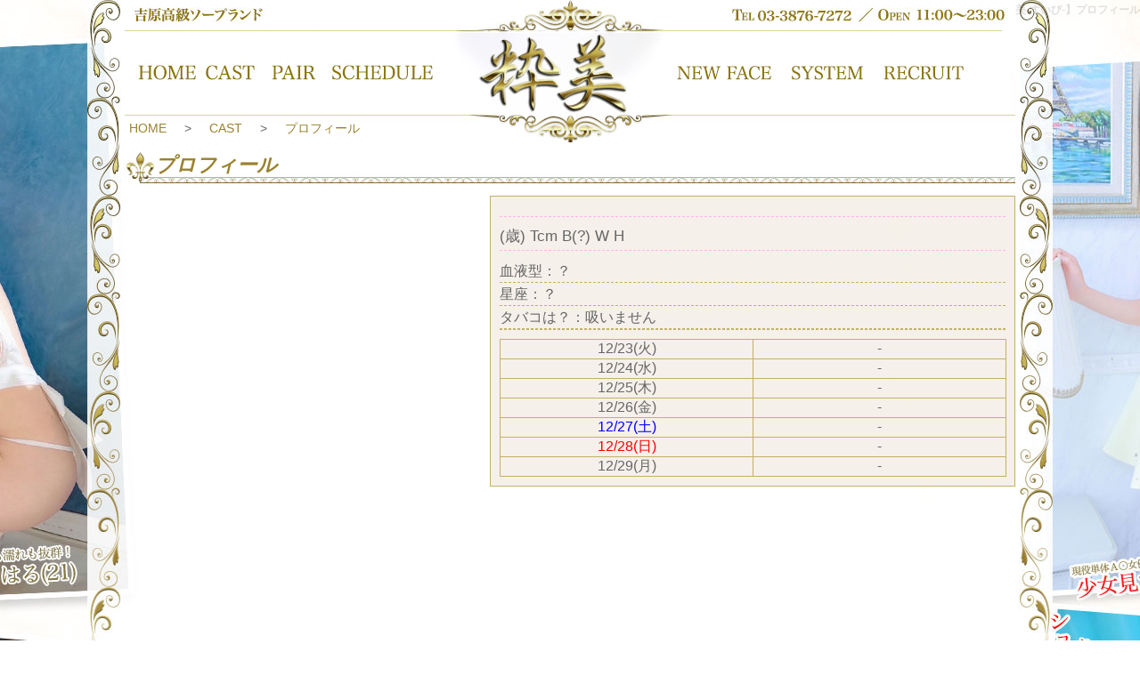

--- FILE ---
content_type: text/html; charset=UTF-8
request_url: https://www.y-suibi.jp/profile.html?uid=tlvlfmdp
body_size: 2587
content:



<html><head>
<meta http-equiv="Content-Type" content="text/html; charset=UTF-8" />
<meta name="viewport" content="width=device-width" />
<title>プロフィール|吉原高級ソープランド【粋美-すいび-】</title>
<meta name="description" content="最高級の女性に出会える高級ソープランド【粋美-すいび-】のプロフィールです。国内トップクラスの女性を探すなら当店で。リニューアルしたばかりの店内も高級ホテル並みの超豪華内装で優雅にお過ごしいただけます">
<meta name="keywords" content="ソープランド,風俗,吉原,ソープ,ソープランド">
<link rel="canonical" href="https://www.y-suibi.jp/profile.html?uid=tlvlfmdp">
<link rel="alternate" media="only screen and (max-width: 640px)" href="https://www.y-suibi.jp/s/profile.html?uid=tlvlfmdp" />
<!-- Google Tag Manager -->
<script>(function(w,d,s,l,i){w[l]=w[l]||[];w[l].push({'gtm.start':
new Date().getTime(),event:'gtm.js'});var f=d.getElementsByTagName(s)[0],
j=d.createElement(s),dl=l!='dataLayer'?'&l='+l:'';j.async=true;j.src=
'https://www.googletagmanager.com/gtm.js?id='+i+dl;f.parentNode.insertBefore(j,f);
})(window,document,'script','dataLayer','GTM-WJC5N88');</script>
<!-- End Google Tag Manager -->

<link href="https://fonts.googleapis.com/css?family=Playfair+Display" rel="stylesheet"> 

<!-- CSS読み込み -->
 <link rel="stylesheet" type="text/css" href="css/master.css?0420" />
<link rel="stylesheet" type="text/css" href="css/add.css?1221" />

<script src="http://ajax.googleapis.com/ajax/libs/jquery/1.8.3/jquery.min.js" ></script>
<script type="text/javascript" src="js/win.js"></script>

<script src="js/jquery.lazyload.min.js"></script>
<script>
$(document).ready(function(){
    $("img.lazy").lazyload({
        effect : "fadeIn"
    });
});
</script>

<link rel="stylesheet" type="text/css" href="css/twilight.css" />
<script type="text/javascript" src="js/twilight.min.js"></script>
<script type="text/javascript">
$(document).ready(function() {
	$('.twilight-show').twilight();
});
</script>
    
<script>
  (function(i,s,o,g,r,a,m){i['GoogleAnalyticsObject']=r;i[r]=i[r]||function(){
  (i[r].q=i[r].q||[]).push(arguments)},i[r].l=1*new Date();a=s.createElement(o),
  m=s.getElementsByTagName(o)[0];a.async=1;a.src=g;m.parentNode.insertBefore(a,m)
  })(window,document,'script','https://www.google-analytics.com/analytics.js','ga');

  ga('create', 'UA-137241504-1', 'auto');
  ga('send', 'pageview');

</script>
<link rel="stylesheet" type="text/css" href="css/add.css?1114" />
<link rel="stylesheet" type="text/css" href="css/tab.css?0510" />


</head>
<body>
<!-- Google Tag Manager (noscript) -->
<noscript><iframe src="https://www.googletagmanager.com/ns.html?id=GTM-WJC5N88"
height="0" width="0" style="display:none;visibility:hidden"></iframe></noscript>
<!-- End Google Tag Manager (noscript) -->
<h1>吉原高級ソープランド【粋美-すいび-】プロフィール</h1>

<div id="page">
	<div id="header">
     <a href="https://www.y-suibi.jp/"><img src="images/header_top.jpg" width="1000" height="34" alt="粋美"/></a>        
<ul class="menu">
<li><a href="top.html"><img src="images/menu/home.jpg" width="85" height="95" alt="吉原高級ソープランド【粋美-すいび-】トップページ"/></a></li>
<li><a href="cast.html"><img src="images/menu/cast.jpg" width="70" height="95" alt="在籍キャスト"/></a></li>
<li><a href="pair.html"><img src="images/menu/pair.jpg" width="73" height="95" alt="在籍キャスト"/></a></li>	
<li><a href="schedule.html"><img src="images/menu/schedule.jpg" width="122" height="95" alt="出勤スケジュール"/></a></li>
<li><img src="images/menu/logo.jpg" width="263" height="95" alt="粋美"/></li>
<li><a href="newface.html"><img src="images/menu/newface.jpg" width="122" height="95" alt="新人情報"/></a></li>
<li><a href="system.html"><img src="images/menu/system.jpg" width="108" height="95" alt="料金システム"/></a></li>
<li><a href="recruit/" target="blank"><img src="images/menu/recruit.jpg" width="142" height="95" alt="高収入求人情報"/></a></li>
<!--<li><a href="https://kanto.qzin.jp/ysuibi01/?v=official" target="blank" rel="nofollow noopener"><img src="images/menu/recruit.jpg" width="142" height="95" alt="高収入求人情報"/></a></li>-->
</ul>
<img src="images/header_bottom.jpg" width="1000" height="31" alt="粋美"/>        



	
<ul class="bclist" itemscope itemtype="http://schema.org/BreadcrumbList">
  <li class="bclist-Item" itemprop="itemListElement" itemscope itemtype="http://schema.org/ListItem">
    <a href="https://www.y-suibi.jp/top.html" itemprop="item" class="List-Item-Link">
      <span itemprop="name">HOME</span>
    </a>
    <meta itemprop="position" content="1" />
  </li>
  <li class="bclist-Item" itemprop="itemListElement" itemscope itemtype="http://schema.org/ListItem">
    <a href="https://www.y-suibi.jp/cast.html" itemprop="item" class="List-Item-Link">
      <span itemprop="name">CAST</span>
    </a>
    <meta itemprop="position" content="2" />
  </li>
  <li class="bclist-Item" itemprop="itemListElement" itemscope itemtype="http://schema.org/ListItem">
    <a href="https://www.y-suibi.jp/profile.html?uid=tlvlfmdp" itemprop="item" class="List-Item-Link">
      <span itemprop="name">プロフィール</span>
    </a>
    <meta itemprop="position" content="3" />
  </li>
</ul>


</div><!-- END header -->


	<h2 class="title_text">プロフィール</h2>


<div id="profile">

<div id="prof_photo">


</div>


<div id="prof_profile">

<div id="prof_detail">
<p id="prof_message">
</p>
<p id="prof_name">

<span id="prof_size">
(歳) Tcm B(?) W H</span></p>
<ul id="prof_list">

<li>血液型：？</li><li>星座：？</li>
<li>タバコは？：吸いません</li>
<li>
</li>

</ul>

<p id="prof_comment">



<table border="0" cellpadding="0" cellspacing="0" id="prof_schedule">
  <tr>
<tr>
<td class="prof_sche_td1">12/23(火)<br></td><td>-</td>
</tr>
<tr>
<td class="prof_sche_td1">12/24(水)<br></td><td>-</td>
</tr>
<tr>
<td class="prof_sche_td1">12/25(木)<br></td><td>-</td>
</tr>
<tr>
<td class="prof_sche_td1">12/26(金)<br></td><td>-</td>
</tr>
<tr>
<td class="prof_sche_td1"><font color="blue">12/27(土)<br></td><td>-</font></td>
</tr>
<tr>
<td class="prof_sche_td1"><font color="red">12/28(日)<br></td><td>-</font></td>
</tr>
<tr>
<td class="prof_sche_td1">12/29(月)<br></td><td>-</td>
</tr>
   
</table>


</div>


	</div>
	
</div>
  <div id="footer">
    <center>
  Copyright (C)2019 <a href="https://www.y-suibi.jp/">吉原高級ソープランド【粋美-すいび-】</a>All Rights Reserved. 
</center>


</div><!-- END footer -->
</div><!-- END page -->


</body>
</html>




--- FILE ---
content_type: text/css
request_url: https://www.y-suibi.jp/css/master.css?0420
body_size: 3986
content:
@charset "utf-8"; 

body {
	margin: 0px;
	padding: 0px;
	background-color: #FFF;
	font-size: 16px;
	color: #666666;
	line-height: 22px;
	position: relative;
	background-image: url("../images/body_bg10.jpg");
	background-repeat: repeat-y;
	background-position: center top;
	font-family: "ヒラギノ角ゴ Pro W3", "Hiragino Kaku Gothic Pro", "メイリオ", Meiryo, Osaka, "ＭＳ Ｐゴシック", "MS PGothic", sans-serif;
}

/* IE6 */
body {
	_padding-left: 1px;
}
/* IE7 */
*:first-child + html body {
	padding-left: 1px;
}

html {
	overflow-y: scroll;
}
h1 {
	position: absolute;
	top: 0;
	right: 0;
	margin: 0;
	padding: 0;
	font-size: 12px;
	opacity: 0.2;
}
#ranking h2 {
	font-family: "ＭＳ Ｐ明朝", "MS PMincho","ヒラギノ明朝 Pro W3", "Hiragino Mincho Pro", "serif";
	font-style: italic;
	color: #ba9f5b;
	height: 55px;
	text-align: center;
	font-size: 1.6em;
	line-height: 1.6em;
	padding-bottom: 2px;
	background-image:url( ../images/ranking_title_bg.png);
	background-position: center center;
	background-repeat: no-repeat;
	background-size: 1920px 1350px;
	padding-top: 20px;
	margin: 20px 0 0 0;
}
#ranking .cast {
	padding-top:	0;
}

ul {
	list-style-type: none;
	margin: 0;
	padding: 0;
}

.hsp5 {
	height: 5px;
	clear: both;
}
.hsp10 {
	height: 10px;
	clear: both;
}
.hsp20 {
	height: 20px;
	clear: both;
}
.hsp100 {
	height: 100px;
	clear: both;
}

.clear:before,
.clear:after {
    content: " ";
    display: table;
}
.clear:after {
    clear: both;
}
.clear {
    *zoom: 1;
	clear: both;
}

a {
	color: #000;
	text-decoration: none;
}

a:hover {
	color: #FF0000;

}
p {
	margin: 0px;
	padding: 0px;
}

img {
	margin: 0px;
	padding: 0px;
	border-top-style: none;
	border-right-style: none;
	border-bottom-style: none;
	border-left-style: none;
	vertical-align: top;
	display: block;
}
a img:hover {
	opacity: 0.8;
}
ul {
	margin: 0;
	padding: 0;
}

#page {
	padding: 0px;
	width: 1000px;
	margin-top: 0px;
	margin-right: auto;
	margin-bottom: 0px;
	margin-left: auto;
	position: relative;
}
#header {
	width: 1000px;
	height: 160px;
	margin: 0;
	padding: 0;
}
marquee {
	font-size: 1.2em;
	font-weight: bold;
	color: red;
	margin: 10px auto;
}

#footer {
	color: #9a822e;
}
#footer a {
	color: #9a822e;
}


#ie6 {
}
#ie6 a {
	color: #FFFFFF;
}
#ie6 a:hover {
	color: #FFFFFF;
	text-decoration: underline;
}

.menu {
	list-style-type: none;
	display:flex;
}

.menu li {
	margin: 0;
	padding: 0;
}

.menu li a:hover{
	color: #ff0000;
}

#sche_today {
	color: #9a822e;
	width: 200px;
	font-weight: bold;
	float: left;
	margin:10px 0 0 10px;
}

#sche_days {
	text-align: right;
	margin-top: 10px;
	margin-right: 0px;
	margin-bottom: 0px;
	margin-left: 0px;
	list-style-type: none;
	padding: 0px;
}
#sche_days li {
	float: left;
	margin-top: 3px;
	margin-right: 3px;
	padding-left: 5px;
	text-shadow: 1px 1px 3px #FFFFFF;
	line-height: 22px;
	text-align: center;
	border-left-color: #999999;
	border-style: solid;
	padding-right: 5px;
	border-width: 0px 0px 0px 1px;
	color: #787878;
}

#sche_days a {
	text-decoration: none;
	text-shadow: 0px 0px #FFFFFF;
	color: #7E7E7E;
}
#sche_days a:hover {
	text-decoration: underline;
	color: #FF0096;
}
.sche_saturday {
	color: #66ccff;
}
.sche_sunday {
	color: #F66;
}


#cover {
	width:1000px;
	height: 420px;
	position: relative;
}
#cover_overlay {
	position: absolute;
	width: 100%;
	height: auto;
	bottom: 0;
	z-index: 100;
}
.title {
	margin-left: auto;
	margin-right: auto;
	margin-top: 10px;

}
.flex2 {
	display:-webkit-box;
	display:-moz-box;
	display:box;
	display:-webkit-flex;
	display: flex;
	-webkit-flex-wrap: wrap;
	flex-wrap: wrap;
	width: 100%;
	height: auto;
	margin: 0 auto;
	-webkit-justify-content: space-between;
	justify-content: space-between;
}

.flex2 div p {
	font-size: 0.8em;
	min-width: 100%;
	word-wrap: break-word;
}

.flex3 {
	display: flex;
	-webkit-flex-wrap: wrap;
	flex-wrap: wrap;
	width: 100%;
	height: auto;
}
.top_banner {
	margin-top: 10px;
	display: flex;
	-webkit-flex-wrap: wrap;
	flex-wrap: wrap;
	width: 100%;
	height: auto;
	justify-content: space-between;
	-webkit-justify-content: space-between;
}
.top_banner img {
	width: 330px;
	height: auto;
}

.orange {
	color:#ffcc00;
}
.news {
	width: 100%;
	text-align: center;
}
.note{
	padding-left: 10px;
	text-align: left;
    position: relative;
    background-image:
    linear-gradient(rgba(241,207,164,0.3) .1em, transparent .1em);
    background-size: 100% 1.7em;
    line-height:1.7em;
}
.banner1000 {
	width: 980px;
	height: auto;
	margin-left: auto;
	margin-right: auto;
	display: block;
	clear: both;
	margin-top: 10px;
}

#newface {
	background-color:rgba(153,108,51,0.10);
	margin-top: 10px;
	padding-top: 1px;
}
#newface li {
	margin-top:10px;
	margin-left:10px;
	margin-right:10px;
	clear:both;
	display:block;
	height:80px;
	font-size: 1.2em;
	border-bottom: 1px dashed #999;
	padding-bottom: 10px;
}
#newface li a img {
	float: left;
	margin-right:5px;
}
#newface li a {
	color: #333;
	line-height:18px;
}
.newface_name {
	color:#FF0088;
}
#newface li .newface_date {
	font-size: 10px;
}

#whatsnew {
    margin-right: 10px;
}
#whatsnew_contents {
	margin-top: 10px;
	background-color:rgba(153,108,51,0.10);
/*	width: 560px;*/
	width: 960px;
	height: 486px;
	overflow: hidden;
	padding: 10px;
}
.castlist {
	width: 1000px;
	-webkit-box-sizing: border-box;
	-moz-box-sizing: border-box;
	box-sizing: border-box;
	display:flex;
	-webkit-flex-wrap:wrap; /* Safari */
	flex-wrap:wrap;
	font-family: "HG明朝E","ヒラギノ明朝 Pro W3","ＭＳ Ｐ明朝","ＭＳ 明朝",serif;
	border-left: 1px dashed #ffe4b4;

}
.castlist .cast {
	padding: 10px 0;
box-sizing: border-box;
border-bottom: 1px dashed #ffe4b4;
border-right: 1px dashed #ffe4b4;
width: calc(100% / 5);
	position: relative;
}

.castlist li {
}
.castlist li a {
	color: #6b6b6b;
}

.castlist li a img {
	width: 90%;
	max-width: 185px;
	height: auto;
	margin: 0 auto;
	display: block;
}
.castlist_icon {
	width: 96%;
	margin: 0 auto;
	display: flex;
	-webkit-flex-wrap:wrap; /* Safari */
	flex-wrap:wrap;
}
.castlist_icon li {
    margin-left: 5px;
    margin-top: 5px;
	padding:0px 8px;
	color: #ffefd2;
	font-size:0.7em;
	background-color: #333;
	font-family: "ヒラギノ角ゴ Pro W3", "Hiragino Kaku Gothic Pro", "メイリオ", Meiryo, Osaka, "ＭＳ Ｐゴシック", "MS PGothic", sans-serif;
}

/** castlist_marquee */
.castlist_title {
	margin-top: 4px;
	margin-left: 6px;
	color: #9a822e;
}

.castlist p {
}
.castlist_name {
	font-size: 1.6em;
	margin-top: 0px;
	margin-left: 6px;
	color: #9a822e;
}
.castlist_age{
	font-size: 0.6em;
	font-weight: bold;
}
.castlist_size{
	font-weight: bold;
	margin-left: 10px;
	color: #9a822e;
}

.castlist_date {
	margin: 0;
	padding: 0;
}


.list {
	margin-left: 10px;
	width: 99%;
	display: flex;
	-webkit-flex-wrap: wrap;
	flex-wrap: wrap;
	-webkit-justify-content: center; /* Safari */
	justify-content:         center;
}
.list li {
	width: -webkit-calc((100% / 5 ) - 10px);
	width: calc((100% / 5 ) - 10px);
	margin-top: 10px;
	margin-right: 10px;
	border-bottom: #00ff00 2px solid;
	background-color: rgba(255,221,0,0.10);
	padding-bottom: 5px;
}
.list li a {
	color:#666666;
}
.list li a:hover {
	text-decoration: none;
}
.list li a img {

	width: 100%;
	height: auto;
}
.list_name {
	font-size: 1.4em;
	line-height: 1.4em;
	text-align: center;
}
.list_size {
	font-size: 1em;
	text-align: center;
}
.list_text {
	color: #ffb400;
	background-color: rgba(0,255,0,0.7);
	font-size: 1em;
	margin: 0;
}
.list p.list_cast_icon {
    float: left;
    margin-left: 5px;
    margin-top: 5px;
	padding:0 3px;
	color: yellow;
	font-size:0.7em;
	background-color:#C0C0C0;
}

#costume_list {
	margin-left: 10px;
	width: 99%;
	display: flex;
	-webkit-flex-wrap: wrap;
	flex-wrap: wrap;
	-webkit-justify-content: center; /* Safari */
	justify-content:         center;
}
#costume_list li {
	width: -webkit-calc((100% / 5 ) - 10px);
	width: calc((100% / 5 ) - 10px);
	margin-top: 10px;
	margin-right: 10px;
	border-bottom: #00ff00 2px solid;
	background-color: rgba(255,221,0,0.10);
	padding-bottom: 5px;
	text-align: center;
}
#costume_list li img {
	width: 200px;
	height: auto;
	margin: 0 auto;
}
.fullimg {
	width: 98%;
	max-width: 1200px;
	height: auto;
	margin: 10px auto 0 auto;
}
.banner {
	width: 98%;
	margin: 10px auto;
	display: flex;
	-webkit-justify-content: space-between; /* Safari */
	justify-content:         space-between;
}
.banner li {
	text-align: center;
	width: -webkit-calc(100% / 3 );
	width: calc(100% / 3 );
}
.banner li a img {
	width: 98%;
	height: auto;
}

#profile {
	width: 1000px;
	margin: 10px auto;
	display: flex;
	-webkit-justify-content: space-between; /* Safari */
	justify-content:         space-between;
}
#prof_photo {
	width: 400px;
	height: auto;
	margin-right: 10px;
}
.prof_thumb {
	width: 80px;
	margin: 0 auto;
	display: inline;
}

#prof_profile {
	width: 590px;
	min-height: 800px;
}

#prof_detail {
	border:#c4b069 solid 1px;
	padding:10px;
	background-color:rgba(153,108,51,0.10);
}
#prof_message {
	font-size:1.8em;
	line-height: 1.2em;
	padding-bottom:0.4em;
	border-bottom:#ffb4f0 dashed 1px;
}
#prof_comment {
	font-size:1.2em;
}
#prof_name {
	font-size:1.8em;
	margin-top:10px;
	border-bottom:#ffb4f0 dashed 1px;
	padding-bottom:0.2em;
}
#prof_size {
	font-size:0.6em;
}
#prof_list {
	width:100%;
	height:320px;
	line-height:1.6em;
	list-style-type: none;
	display:flex;
	-webkit-flex-wrap: wrap; /* Safari */
  flex-wrap:         wrap;
-webkit-flex-direction: column; /* Safari */
  flex-direction:         column;
	margin-top:10px;
}
#prof_list li {
	border-bottom:#c4b069 dashed 1px;
}
#prof_schedule {
	width:100%;
	margin-top:10px;
	table-layout: fixed;
	text-align:center;
	border-collapse:collapse;
}
#prof_schedule_date {
	background-color:rgba(248,255,0,0.10);
}
#prof_schedule td {
	border:#c4b069 solid 1px;
}

#bloglist {
	width: 98%;
	margin: 0 auto;
	-webkit-box-sizing: border-box;
	-moz-box-sizing: border-box;
	box-sizing: border-box;
	display:flex;
	-webkit-flex-wrap:wrap; /* Safari */
	flex-wrap:wrap;
}
#bloglist li {
	width: 50%;
	margin-top: 10px;
	padding-bottom: 10px;
	border-bottom: #00ff00 dashed 1px;
	box-sizing: border-box;
}
#bloglist li:nth-child(odd) {
	border-right: #00ff00 dashed 1px;
}
#bloglist li:nth-child(even) {
	padding-left: 10px;
}

#bloglist li a {
	display:flex;
	color: #666;
	-webkit-flex-wrap:nowrap; /* Safari */
	flex-wrap:nowrap;
}
#bloglist li a div img {
	width: auto;
	height: auto;
    max-width:100%;
    max-height:100%;
}
.bloglist_title {
	color:#FF8EE9;
}
.bloglist_text {
	white-space: normal;
	width:100%;
	height:4em;
	overflow: hidden; 
	text-overflow:ellipsis;
	position: relative;
}

.system_text {
	clear: both;
	text-align: center;
	font-size: 1.6em;
	line-height: 1.2em;
	line-height: 1.2em;
	color: #ba9f5b;
	margin: 10px 10px;
	font-family: "ＭＳ Ｐ明朝", "MS PMincho","ヒラギノ明朝 Pro W3", "Hiragino Mincho Pro", "serif";
	font-weight: bolder;
}
.system_text2 {
	clear: both;
	text-align: center;
	font-size: 1em;
	color: #ba9f5b;
	margin: 10px 10px;
	font-family: "ＭＳ Ｐ明朝", "MS PMincho","ヒラギノ明朝 Pro W3", "Hiragino Mincho Pro", "serif";
	font-weight: bolder;
}
.system_card {
	margin: 0 auto;
}
#system_map {
	position: relative;
	width: 98%;
	min-width: 900px;
	height: 260px;
	background-image: url(../images/system_map.jpg);
	background-position: left top;
}

#system_map iframe {
	margin-top: 5px;
	position: absolute;
	right: 0;
}
.system_pickup_point {
	width: 98%;
	height:auto;
	margin: 10px auto;
	text-align: center;
	font-size: 20px!important;
	color: #ba9f5b;
	font-family: "HG明朝E","ヒラギノ明朝 Pro W3","ＭＳ Ｐ明朝","ＭＳ 明朝",serif;
	font-weight: bold;
}
.marquee {
width:100%;
padding:0.5em 0;
overflow:hidden;
background-color:#f6f6f6;
margin-bottom:10px;
position:relative;
}

.marquee p:after {
content:"";
white-space:nowrap;
padding-right:50px;
}

.marquee p {
margin:0;
padding-left:320px;
display:inline-block;
white-space:nowrap;
	-webkit-animation-name:marquee;
	-webkit-animation-timing-function:linear;
	-webkit-animation-duration:10s;
	-webkit-animation-iteration-count:infinite;
	-moz-animation-name:marquee;
	-moz-animation-timing-function:linear;
	-moz-animation-duration:10s;
	-moz-animation-iteration-count:infinite;
	-ms-animation-name:marquee;
	-ms-animation-timing-function:linear;
	-ms-animation-duration:10s;
	-ms-animation-iteration-count:infinite;
	-o-animation-name:marquee;
	-o-animation-timing-function:linear;
	-o-animation-duration:10s;
	-o-animation-iteration-count:infinite;
	animation-name:marquee;
	animation-timing-function:linear;
	animation-duration:10s;
	animation-iteration-count:infinite;
}
@-webkit-keyframes marquee {
  from   { -webkit-transform: translate(0%);}
  99%,to { -webkit-transform: translate(-100%);}
}
@-moz-keyframes marquee {
  from   { -moz-transform: translate(0%);}
  99%,to { -moz-transform: translate(-100%);}
}
@-ms-keyframes marquee {
  from   { -ms-transform: translate(0%);}
  99%,to { -ms-transform: translate(-100%);}
}
@-o-keyframes marquee {
  from   { -o-transform: translate(0%);}
  99%,to { -o-transform: translate(-100%);}
}
@keyframes marquee {
  from   { transform: translate(0%);}
  99%,to { transform: translate(-100%);}
}
.castlist2 {

	width: 100%;
	-webkit-box-sizing: border-box;
	-moz-box-sizing: border-box;
	box-sizing: border-box;
	display:flex;
	-webkit-flex-wrap:wrap; /* Safari */
	flex-wrap:wrap;
}
.castlist2 .cast {

	padding: 10px 0;
    text-align: center;
box-sizing: border-box;
border-bottom: 1px dashed #666;
border-right: 1px dashed #666;
width: calc(100% / 3);
}

.castlist2 li a {
	color: #6b6b6b;
}

.castlist2 li a img {
	width: 90%;
	max-width: 285px;
	height: auto;
	margin: 0 auto;
	display: block;
}
.castlist2_icon {
	width: 90%;
	margin: 0 auto;
	display: flex;
	-webkit-flex-wrap:wrap; /* Safari */
	flex-wrap:wrap;
	-webkit-justify-content: center;
	justify-content: center;
}
.castlist2_icon li {
    margin-left: 5px;
    margin-top: 5px;
	padding:2px 5px;
	border:1px solid #313131;
	color: #FFE67F;
	font-size:0.7em;
	background-color: #2B0000;
}

/** castlist_marquee */
.castlist2_title {
	width: 90%;
	height: 20px;
	margin: 0 auto;
  overflow: hidden; 
  position: relative;
}
.castlist2_title::after {
  content: "";
  white-space: nowrap;
  display: inline-block;
}
.castlist2_title > p {
	color: #FF009E;
	margin: 0;
	padding: 0;
  position: absolute;
  top: 0;
  white-space: nowrap;
  animation-name: marquee;
  animation-timing-function: linear;
  animation-duration: 20s;
  animation-iteration-count: infinite;
}

#footer_menu {
	display: flex;
	-webkit-justify-content: space-between; /* Safari */
	justify-content:         space-between;
}


.text_red {
	color: #F00;
}
.text_blue {
	color: #001DFF;
}
.text_yellow {
	color: #FFB600;
}
.text_orange {
	color: #ff7f50;
}

.sp_only {
	display: none;
}

--- FILE ---
content_type: text/css
request_url: https://www.y-suibi.jp/css/add.css?1221
body_size: 529
content:
#prof_list {
	height: auto!important;
}

#header {
	position: relative;
}
.bclist {
	position: absolute;
	left: 5px;
	bottom: 5px;
}
.bclist-Item {
  display: inline;
  font-size: 14px;
}
.bclist-Item::after {
  content: '>';
  padding: 0 16px;
}
.bclist-Item:last-child::after {
  content: '';
}
.List-Item-Link {
  display: inline-block;
  text-decoration: none;
  color: #9a822e!important;
}

.info_text1{
	font-family: "HG��īE","�ҥ饮����ī Pro W3","�ͣ� ����ī","�ͣ� ��ī",serif;
	font-size: 2em;
	line-height: 1.4em;
	font-weight: bolder;
	font-style: italic;
	text-align: center;
	padding-top: 30px;
	background: url("../images/info_text_top.jpg") no-repeat top center;
}
.info_text2{
	font-size: 1.4em;
	line-height: 1.4em;
	font-family: "HG��īE","�ҥ饮����ī Pro W3","�ͣ� ����ī","�ͣ� ��ī",serif;
	font-style: italic;
	font-weight: bold;
	text-align: center;
	padding-bottom: 30px;
	background: url("../images/info_text_bottom.jpg") no-repeat bottom center;
}
.title_text {
  color: #9a822e!important;
	height: 40px;
	margin:10px 0 0 0;
	padding-left: 34px;
	font-size: 1.4em;
	line-height: 1.4em;
	font-family: "HG��īE","�ҥ饮����ī Pro W3","�ͣ� ����ī","�ͣ� ��ī",serif;
	font-style: italic;
	font-weight: bold;
	background: url("../images/title_bg.jpg") no-repeat bottom left;
}

.castlist_icon li.icon_sche_today {
  color: #ffefd2;
  background-color: #e00000;
}


#whatsnew_contents {
    width: 960px;
}


--- FILE ---
content_type: text/css
request_url: https://www.y-suibi.jp/css/twilight.css
body_size: 296
content:
.twilight-wrapper {
	width: 1000px;
	margin: 0 auto;
	margin-top: 0px;
}
.slide-wrapper {
	position: relative;
}
.twilight-show {
	width: 1000px;
	height: 420px;
	overflow: hidden;
	position: relative;
}
.twilight-show .twilight-box {
	position: relative;
	width: 99999px;
	opacity: 1;
	-webkit-transition-duration: 0s;
	-webkit-transition-timing-function: ease-out;
	-webkit-transition-property: -webkit-transform, opacity;
	-webkit-transform: translate3d(0px, 0px, 0px);
}
.twilight-show a {
	-webkit-transition: none;
	-moz-transition: none;
	-o-transition: none;
	transition: none;
}
.twilight-show .twilight-box div {
	float: left;
	opacity: 1;
	-webkit-transition-duration: 0s;
	-webkit-transition-timing-function: ease-out;
	-webkit-transition-property: -webkit-transform, opacity;
	-webkit-transform: translate3d(0px, 0px, 0px);
}
.twilight-show .arrow-left,
.twilight-show .arrow-right {
	position: absolute;
	z-index: 10;
	top: 220px;
	cursor: pointer;
}
.twilight-show .arrow-left {
	left: 20px;
}
.twilight-show .arrow-right {
	left: 920px;
}

--- FILE ---
content_type: text/css
request_url: https://www.y-suibi.jp/css/add.css?1114
body_size: 529
content:
#prof_list {
	height: auto!important;
}

#header {
	position: relative;
}
.bclist {
	position: absolute;
	left: 5px;
	bottom: 5px;
}
.bclist-Item {
  display: inline;
  font-size: 14px;
}
.bclist-Item::after {
  content: '>';
  padding: 0 16px;
}
.bclist-Item:last-child::after {
  content: '';
}
.List-Item-Link {
  display: inline-block;
  text-decoration: none;
  color: #9a822e!important;
}

.info_text1{
	font-family: "HG��īE","�ҥ饮����ī Pro W3","�ͣ� ����ī","�ͣ� ��ī",serif;
	font-size: 2em;
	line-height: 1.4em;
	font-weight: bolder;
	font-style: italic;
	text-align: center;
	padding-top: 30px;
	background: url("../images/info_text_top.jpg") no-repeat top center;
}
.info_text2{
	font-size: 1.4em;
	line-height: 1.4em;
	font-family: "HG��īE","�ҥ饮����ī Pro W3","�ͣ� ����ī","�ͣ� ��ī",serif;
	font-style: italic;
	font-weight: bold;
	text-align: center;
	padding-bottom: 30px;
	background: url("../images/info_text_bottom.jpg") no-repeat bottom center;
}
.title_text {
  color: #9a822e!important;
	height: 40px;
	margin:10px 0 0 0;
	padding-left: 34px;
	font-size: 1.4em;
	line-height: 1.4em;
	font-family: "HG��īE","�ҥ饮����ī Pro W3","�ͣ� ����ī","�ͣ� ��ī",serif;
	font-style: italic;
	font-weight: bold;
	background: url("../images/title_bg.jpg") no-repeat bottom left;
}

.castlist_icon li.icon_sche_today {
  color: #ffefd2;
  background-color: #e00000;
}


#whatsnew_contents {
    width: 960px;
}


--- FILE ---
content_type: text/css
request_url: https://www.y-suibi.jp/css/tab.css?0510
body_size: 459
content:
    /*�١���*/
    section.tab-contents{
    	display: flex;
    	flex-wrap: wrap;
    }
    section.tab-contents::after {
    	content: '';
    	width: 100%;
    	height: 3px;
    	order: -1;
    	display: block;
    	background: rgba(154,130,46,.7);
    }
    section.tab-contents .tabLabel {	/* ���� */
    	margin-right: 3px;
    	padding: 3px 12px;
    	flex: 1;
    	order: -1;
    	border-radius: 3px 3px 0 0;
    	color: #444;
    	background: rgba(154,130,46,.3);
    	transition: .5s ;
    	cursor: pointer;
		text-align: center;
    }
    section.tab-contents .tabLabel:nth-last-of-type(1){ margin-right: 0; }
    section.tab-contents input {		/* �饸���ܥ�����ɽ�� */
    	display: none;
    }
    section.tab-contents .content {	/* ��ʸ */
    	width: 100%;
    	height: 0;
    	overflow: hidden;
    	opacity: 0;
    }
    /*�����ƥ�������*/
    section.tab-contents input:checked + .tabLabel {
    	color: #fff;
    	background: rgba(154,130,46,.7);
    }
    section.tab-contents input:checked + .tabLabel + .content {
    	padding: 0;
    	height: auto;
    	overflow: auto;
    	box-shadow: 0 0 5px rgba(0,0,0,.2);
    	transition: .5s opacity;
    	opacity: 1;
    }

--- FILE ---
content_type: text/plain
request_url: https://www.google-analytics.com/j/collect?v=1&_v=j102&a=1748281130&t=pageview&_s=1&dl=https%3A%2F%2Fwww.y-suibi.jp%2Fprofile.html%3Fuid%3Dtlvlfmdp&ul=en-us%40posix&dt=%E3%83%97%E3%83%AD%E3%83%95%E3%82%A3%E3%83%BC%E3%83%AB%7C%E5%90%89%E5%8E%9F%E9%AB%98%E7%B4%9A%E3%82%BD%E3%83%BC%E3%83%97%E3%83%A9%E3%83%B3%E3%83%89%E3%80%90%E7%B2%8B%E7%BE%8E-%E3%81%99%E3%81%84%E3%81%B3-%E3%80%91&sr=1280x720&vp=1280x720&_u=IEBAAEABAAAAACAAI~&jid=1765094597&gjid=424303152&cid=384233457.1766494136&tid=UA-137241504-1&_gid=1810775816.1766494136&_r=1&_slc=1&z=1516625572
body_size: -449
content:
2,cG-XGHGCHVZXZ

--- FILE ---
content_type: text/plain
request_url: https://www.google-analytics.com/j/collect?v=1&_v=j102&a=1748281130&t=pageview&_s=1&dl=https%3A%2F%2Fwww.y-suibi.jp%2Fprofile.html%3Fuid%3Dtlvlfmdp&ul=en-us%40posix&dt=%E3%83%97%E3%83%AD%E3%83%95%E3%82%A3%E3%83%BC%E3%83%AB%7C%E5%90%89%E5%8E%9F%E9%AB%98%E7%B4%9A%E3%82%BD%E3%83%BC%E3%83%97%E3%83%A9%E3%83%B3%E3%83%89%E3%80%90%E7%B2%8B%E7%BE%8E-%E3%81%99%E3%81%84%E3%81%B3-%E3%80%91&sr=1280x720&vp=1280x720&_u=aEDAAEABAAAAACAAI~&jid=314711825&gjid=884109053&cid=384233457.1766494136&tid=UA-189604312-1&_gid=1810775816.1766494136&_r=1&_slc=1&gtm=45He5ca1n81WJC5N88za200&gcd=13l3l3l3l1l1&dma=0&tag_exp=102015666~103116026~103200004~104527906~104528501~104684208~104684211~105391252~115583767~115938466~115938469~116184927~116184929~116251938~116251940~116682877&z=301353576
body_size: -830
content:
2,cG-8SCFBT49P8

--- FILE ---
content_type: application/javascript
request_url: https://www.y-suibi.jp/js/twilight.min.js
body_size: 2184
content:
/* Twilight Slideshow 0.7 */
/* Andrew Marcus & Love Media, 2010 */
/* Licensed under MIT */

(function($){$.fn.extend({twilight:function(settings){var defaults={startingSlide:0,outOpacity:0.5,overOpacity:0.7,animTime:500,animFadeTime:500,animHoverTime:250,easingMargin:'linear',easingCss:'linear',boxSelector:this.selector+' .twilight-box',arrowLeftSelector:this.selector+' .arrow-left',arrowRightSelector:this.selector+' .arrow-right',updateURL:true,listenEvent:true,forceCss:false,showId:'',slideCompleteCallback:function(N,direction){},prevNextClickCallback:function(N,direction){}}
if(!settings)settings=defaults;if(settings.startingSlide=='url'){var slide=Number(window.location.hash.substring(1))-1;if(slide<1||slide>1000||isNaN(slide))slide=0;settings.startingSlide=slide;}
for(option in defaults){if(!(option in settings)||settings[option]===undefined)settings[option]=defaults[option];}
var BACK=-1;var FORWARD=1;var useCssAnim=false;var isiPad=navigator.userAgent.match(/iPad/i)!=null;var isiPhone=navigator.userAgent.match(/iPhone/i)!=null;var isiPod=navigator.userAgent.match(/iPod/i)!=null;if(isiPad||isiPhone||isiPod||settings.forceCss)useCssAnim=true;return this.each(function(){var box=$(settings.boxSelector);var slide=2;var outerSlCounter=0;var limitTimer;var animTimeMargin;var innerCycleTimeout;if(settings.startingSlide>0&&settings.startingSlide<box.children().length){box.append(box.children('*:lt('+settings.startingSlide+')').detach());outerSlCounter=settings.startingSlide;}
switch(box.children().length){case 1:box.append(box.children().clone());box.append(box.children().clone());box.append(box.children().clone());box.append(box.children().clone());break;case 2:box.append(box.children().clone());box.append(box.children().clone());break;case 3:box.append(box.children().clone());break;case 4:box.append(box.children().clone());break;}
box.prepend(box.children().last().detach());box.prepend(box.children().last().detach());var cornerWidth=($(this).width()-box.children().eq(2).width())/2;var preShift=box.children().eq(0).width()+box.children().eq(1).width()-cornerWidth+(useCssAnim===true?0:10000);box.css('margin-left',parseInt(box.css('margin-left'))||0-preShift);var showMarginLeft=parseInt(box.css('margin-left'));var showWidth=$(this).width();box.children().first().css('margin-left',(useCssAnim===true?0:10000));fadeSlide(slide);function SlideMarginTo(slideIndex){if(!limitTimer)limitTimer=setTimeout(function(){limitTimer=null;},animTimeMargin/2)
else return false;var firstSlide=box.children().first();var lastSlide=box.children().last();var prevPrevSlide=box.children().eq(slide-2);var prevSlide=box.children().eq(slide-1);var currSlide=box.children().eq(slide);var nextSlide=box.children().eq(slide+1);var nextNextSlide=box.children().eq(slide+2);var direction=0;if(outerSlCounter<slideIndex)direction=BACK;else if(outerSlCounter>slideIndex)direction=FORWARD;switch(direction){case BACK:var cornerWidth=(showWidth-nextSlide.width())/2;var delta=-showMarginLeft-(currSlide.width()-cornerWidth+prevSlide.width());var shift=parseInt(firstSlide.css('margin-left'))||0;box.append(firstSlide.detach());box.children().stop(true,true).first().css('margin-left',firstSlide.width()+shift).animate({'margin-left':delta},animTimeMargin,settings.easingMargin,function(){transAnim=false;outerSlCounter++;if(outerSlCounter<slideIndex)setTimeout(function(){SlideMarginTo(slideIndex)},0);settings.slideCompleteCallback(outerSlCounter,BACK);});box.children('*:gt(0)').css('margin-left',0);fadeSlide(slide);updateURL(slideIndex);break;case FORWARD:var cornerWidth=(showWidth-prevSlide.width())/2;var delta=-showMarginLeft-(prevPrevSlide.width()-cornerWidth+lastSlide.width());var shift=-parseInt(firstSlide.css('margin-left'));var preMarginShift=-(lastSlide.width()+shift);box.prepend(lastSlide.detach());box.children().stop(true,true).first().css('margin-left',preMarginShift).animate({'margin-left':delta},animTimeMargin,settings.easingMargin,function(){transAnim=false;outerSlCounter--;if(outerSlCounter>slideIndex)setTimeout(function(){SlideMarginTo(slideIndex)},0);settings.slideCompleteCallback(outerSlCounter,FORWARD);});box.children('*:gt(0)').css('margin-left',0);prevSlide.css('opacity',settings.overOpacity);fadeSlide(slide);updateURL(slideIndex);break;default:return false;}}
function SlideCssTo(slideIndex){var firstSlide=box.children().first();var lastSlide=box.children().last();var prevPrevSlide=box.children().eq(slide-2);var prevSlide=box.children().eq(slide-1);var currSlide=box.children().eq(slide);var nextSlide=box.children().eq(slide+1);var nextNextSlide=box.children().eq(slide+2);var direction;if(outerSlCounter<slideIndex)direction=BACK;else if(outerSlCounter>slideIndex)direction=FORWARD;switch(direction){case BACK:var cornerWidth=(showWidth-nextSlide.width())/2;var delta=-showMarginLeft-(currSlide.width()-cornerWidth+prevSlide.width());var shift=firstSlide.width()-delta;box.css({'-webkit-transition-timing-function':settings.easingCss,'-webkit-transition-duration':animTimeCss,'-webkit-transform':'translate3d(-'+shift+'px, 0px, 0px)','transition-timing-function':settings.easingCss,'transition-duration':animTimeCss,'transform':'translate3d(-'+shift+'px, 0px, 0px)'}).bind('webkitTransitionEnd transitionEnd',function(){box.css({'-webkit-transition-duration':'0s','-webkit-transform':'translate3d('+delta+'px, 0px, 0px)','transition-duration':'0s','transform':'translate3d('+delta+'px, 0px, 0px)'});box.append(firstSlide.detach());outerSlCounter++;innerCycleTimeout=setTimeout(function(){SlideCssTo(slideIndex)},0);box.unbind('webkitTransitionEnd transitionEnd');transAnim=false;settings.slideCompleteCallback(outerSlCounter,BACK);});fadeSlide(slide+1);updateURL(slideIndex);break;case FORWARD:var cornerWidth=(showWidth-prevSlide.width())/2;var delta=-showMarginLeft-(prevPrevSlide.width()-cornerWidth+lastSlide.width());var shift=lastSlide.width()+delta;box.css({'-webkit-transition-timing-function':settings.easingCss,'-webkit-transition-duration':animTimeCss,'-webkit-transform':'translate3d('+shift+'px, 0px, 0px)','transition-timing-function':settings.easingCss,'transition-duration':animTimeCss,'transform':'translate3d('+shift+'px, 0px, 0px)'}).bind('webkitTransitionEnd transitionEnd',function(){box.css({'-webkit-transition-duration':'0s','-webkit-transform':'translate3d('+delta+'px, 0px, 0px)','transition-duration':'0s','transform':'translate3d('+delta+'px, 0px, 0px)'});box.prepend(lastSlide.detach());prevPrevSlide.css('opacity',settings.overOpacity);outerSlCounter--;innerCycleTimeout=setTimeout(function(){SlideCssTo(slideIndex)},0);box.unbind('webkitTransitionEnd transitionEnd');transAnim=false;settings.slideCompleteCallback(outerSlCounter,FORWARD);});fadeSlide(slide-1);updateURL(slideIndex);break;default:return false;}}
function fadeSlide(n){if(useCssAnim){box.children().eq(n).css('opacity',1);box.children('*:lt('+n.toString()+'), *:gt('+n.toString()+')').css({'opacity':settings.outOpacity,'-webkit-transition-duration':(settings.animTime/1000).toString()+'s'});}
else{box.children().eq(n).animate({opacity:1},{queue:false,duration:settings.animFadeTime});box.children('*:lt('+n.toString()+'), *:gt('+n.toString()+')').animate({opacity:settings.outOpacity},{queue:false,duration:settings.animFadeTime});}}
function fadeArrow(direction,opacity){if(direction==BACK)var corner=slide+1;else var corner=slide-1;var cornerSlide=box.children().eq(corner);if(!useCssAnim)cornerSlide.animate({opacity:opacity},{queue:false,duration:settings.animHoverTime});}
function SlideTo(slideIndex){box.unbind('webkitTransitionEnd transitionEnd');animTimeMargin=parseInt(settings.animTime/Math.abs(outerSlCounter-slideIndex));animTimeCss=animTimeMargin/1000+'s';if(useCssAnim)SlideCssTo(slideIndex);else SlideMarginTo(slideIndex);return false;}
function updateURL(n){if(settings.updateURL){n++;var N=box.children().length;var url=window.location.toString();url=url.substring(0,url.indexOf('#'));if(n<=0)n+=N;else if(n>N)n-=N;window.location.replace(url+'#'+n.toString());}}
$(settings.arrowLeftSelector).bind('click dblclick',function(){settings.prevNextClickCallback(outerSlCounter,FORWARD);return SlideTo(outerSlCounter-1);}).hover(function(){fadeArrow(FORWARD,settings.overOpacity);},function(){fadeArrow(FORWARD,settings.outOpacity);});$(settings.arrowRightSelector).bind('click dblclick',function(){settings.prevNextClickCallback(outerSlCounter,BACK);return SlideTo(outerSlCounter+1);}).hover(function(){fadeArrow(BACK,settings.overOpacity);},function(){fadeArrow(BACK,settings.outOpacity);});if(settings.listenEvent){$(document).bind('twilight',function(transEvent){if(settings.showId==transEvent.showId||settings.showId==''){var N=transEvent.index;if(N<0)N=0;else if(N>=box.children().length)N=box.children().length-1;SlideTo(N);}},false);}});}});})(jQuery);

--- FILE ---
content_type: application/javascript
request_url: https://www.y-suibi.jp/js/win.js
body_size: 241
content:
var nWin;
function na_open_window(name, url, left, top, width, height, toolbar, menubar, statusbar, scrollbar, resizable)
{
  toolbar_str = toolbar ? 'Yes' : 'No';
  menubar_str = menubar ? 'Yes' : 'No';
  statusbar_str = statusbar ? 'Yes' : 'No';
  scrollbar_str = scrollbar ? 'Yes' : 'No';
  resizable_str = resizable ? 'Yes' : 'No';
  nWin = window.open(url, name, 'left='+left+',top='+top+',width='+width+',height='+height+',toolbar='+toolbar_str+',menubar='+menubar_str+',status='+statusbar_str+',scrollbars='+scrollbar_str+',resizable='+resizable_str);
  nWin.focus();
}

var nWin;
function na_open_window2(name, url, left, top, width, height, toolbar, menubar, statusbar, scrollbar, resizable)
{
  toolbar_str = toolbar ? 'Yes' : 'No';
  menubar_str = menubar ? 'Yes' : 'No';
  statusbar_str = statusbar ? 'Yes' : 'No';
  scrollbar_str = scrollbar ? 'Yes' : 'No';
  resizable_str = resizable ? 'Yes' : 'No';
  nWin = window.open(url, name, 'left='+left+',top='+top+',width='+width+',height='+height+',toolbar='+toolbar_str+',menubar='+menubar_str+',status='+statusbar_str+',scrollbars='+scrollbar_str+',resizable='+resizable_str);
nWin.focus();
}

var nWin;
function na_open_window3(name, url, left, top, width, height, toolbar, menubar, statusbar, scrollbar, resizable)
{
  toolbar_str = toolbar ? 'Yes' : 'No';
  menubar_str = menubar ? 'Yes' : 'No';
  statusbar_str = statusbar ? 'Yes' : 'No';
  scrollbar_str = scrollbar ? 'Yes' : 'No';
  resizable_str = resizable ? 'Yes' : 'No';
  nWin = window.open(url, name, 'left='+left+',top='+top+',width='+width+',height='+height+',toolbar='+toolbar_str+',menubar='+menubar_str+',status='+statusbar_str+',scrollbars='+scrollbar_str+',resizable='+resizable_str);
nWin.focus();
}